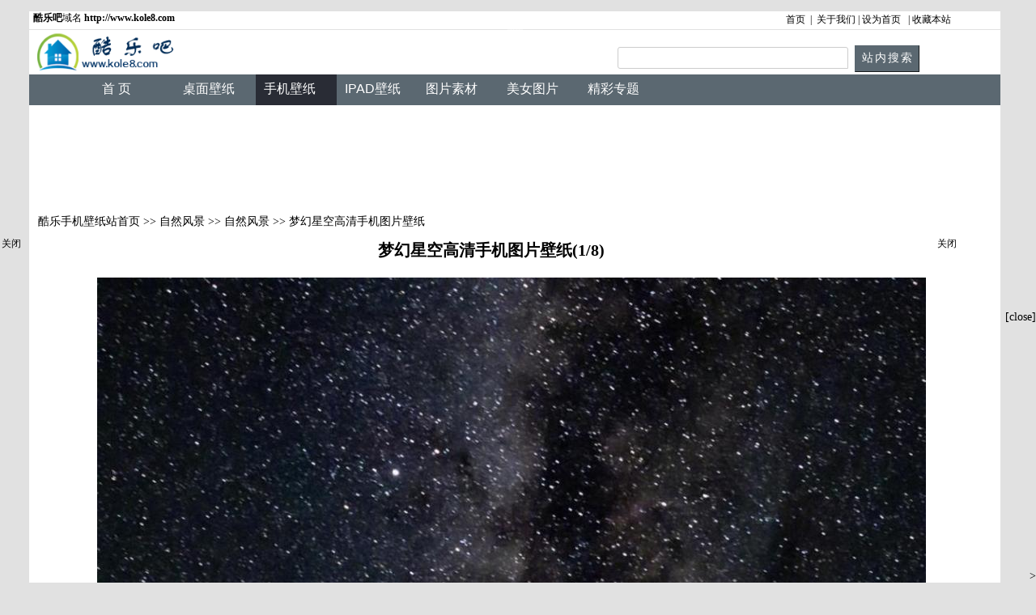

--- FILE ---
content_type: text/html
request_url: https://www.kole8.com/html/hv20233/110593.html
body_size: 24096
content:

 <!DOCTYPE html>
 <html lang="zh">
 <head>
 <meta http-equiv="Content-Type" content="text/html; charset=UTF-8" >
    <title>梦幻星空高清手机图片壁纸(1/8)</title>
    <meta name="keywords" content="梦幻星空高清手机图片壁纸,自然风景,自然风景,手机壁纸，手机桌面">
    <meta name="description" content="自然风景,自然风景,梦幻星空高清手机图片壁纸,手机图片,免费手机图片下载" >
  <meta name="author" content="kole8.com" >
  <meta name="robots" content="all" >
  <link rel="canonical" href="/html/hv20233/110593.html" >
 <script   src="/js/img_common.js"></script>	
 <script src="/js/uaredirect.js"  ></script><script >uaredirect("https://m.kole8.com/h/html/hv20233/110593.html");</script> 
  <link href="/handset_desktop/CSS/handest_desktop_view_10_31.css" rel="stylesheet" type="text/css" >
    </head>
    <body >
  <div class="index_div_css" >
  <ul>
        <li class="li01">
          <strong>酷乐吧</strong>域名 <a href='/' target='_blank'><strong>http://www.kole8.com</strong></a>
        </li>
  	  <li class="li02"><a href='/' >首页</a> 	  &nbsp;| &nbsp;<a href='/about_us/about_us.html'>关于我们</a>&nbsp;|&nbsp;<a style='' onClick="this.style.behavior='url(#default#homepage)';this.setHomePage('https://www.kole8.com/');return(false);" href='#'>设为首页</a>	&nbsp; |&nbsp;<a onClick="javascript:window.external.AddFavorite('https://www.kole8.com', '酷乐吧图片壁纸站')" href="#" target='_self'>收藏本站</a>
  	  </li>
  </ul>
  </div>
  <div class="index_div_css01-1">
  </div>
  <div class="index_div_css02_new" >
    <ul class="ul02-1_new">
   <li> 
       <img src='/images/logo.png'   height="50"  alt="">
   </li> 
    </ul>
    <ul class="ul02-2_new">
   <li class="search_new"> 
  	<form action="/search.asp" target="_blank"  method="get">
  	<input name="q" type="text" id="q"  class="searchInput" size="30" >&nbsp;&nbsp;<input type="submit" value="站内搜索"    class="searchBtn"><input name=firstSearch type=hidden id="firstSearch" value="1">
  	</form>
   </li> 
    </ul>
  </div>
  <!--导航栏目-->
  <div class="index_div_css03">
   <ul class="ul03-1">
      <li class="li03-1-1"></li>
  	<li class="li03-1-3"><a href="/"  style="color:#FFFFFF">首 页</a> </li>
  	<li class="li03-1-3"><a href="/desktop/" style="color:#FFFFFF">桌面壁纸</a></li>
  	<li class="li03-1-2">手机壁纸</li>
  	<li class="li03-1-3"><a href="/desktop_html/big/17/big_class_info_17.html" style="color:#FFFFFF">IPAD壁纸</a></li>
  	<li class="li03-1-3"><a href="/picture_material/" style="color:#FFFFFF">图片素材</a></li>
  	<li class="li03-1-3"><a href="/beauty.html" style="color:#FFFFFF">美女图片</a></li>
  	<li class="li03-1-3"><a href="/zhuanti/" style="color:#FFFFFF">精彩专题</a></li>
   </ul>
  </div>
  	<!--广告  star-->
  <div class="class_div_css08-1">
   <ul class="ul09-1">
      <li class="li09-1-4">
  <SPAN id=ad_07>07 信息载入中...</SPAN>
  	</li>
  </ul></div>
  	<!--广告  end-->
  <!--桌面导航  UP-->
  <div class="class_div_css08">
  <ul class="ul08-1">
     <li class="li08-1-1">
  	&nbsp;<a href="/handset_desktop/"> 酷乐手机壁纸站首页</a> &gt;&gt; <a href="/handset_desktop_html/big_small_info/17/big_class_info_17.html">自然风景</a> &gt;&gt; <a href="/handset_desktop_html/big_small_info/17/small_class_info_37.html">自然风景</a> &gt;&gt; <a href="/htmlmix/h2023/3/4111.html">梦幻星空高清手机图片壁纸</a>
  	</li>
   </ul>
  </div>
  <!--桌面导航  END-->
  <div class="class_div_css09">
   <ul class="ul09-4-0">
      <li class="li09-4-0-1">
  <h1  class="li09-4-0-1">梦幻星空高清手机图片壁纸(1/8)</h1>
  	</li>
  </ul>
  <ul  class="ul09-5">
  	<li class="li09-5-1">
<a href="/html/hv20233/110594.html"  title="梦幻星空高清手机图片壁纸">
<img src="https://desktop.kole8.com/handset_desktop/desk_file-11/17/37/2023/3/2023321107342.jpg"  style="border: 0;"   alt='梦幻星空高清手机图片壁纸(1/8)' title='梦幻星空高清手机图片壁纸(1/8)' >
</a>
  	</li>
  	<li class="li09-5-5">
 <br>梦幻星空高清手机图片壁纸<br>
  	</li>
  		<li class="li09-n-4-8">
  	<!-- Baidu Button BEGIN -->
 <script   src="/js/share_button.js"></script>
  	           <!-- Baidu Button END -->
  	   </li>
  	<li class="li09-5-3">
  <b><a href="/html/hv20233/110592.html"><img src="/images/pre.jpg" width="19" height="25"     style="vertical-align: middle;border: 0;" alt="上一张">  上一张</a></b>
  &nbsp;&nbsp;&nbsp;&nbsp;<img src="/images/down.jpg" width="25" height="25"   alt="" style="vertical-align: middle;border: 0;" ><b><a href="vh110593.html"  target="_blank" class="STYLE8"><span class="STYLE13">查看原图</span></a></b>&nbsp;&nbsp;&nbsp;&nbsp;
 &nbsp;&nbsp;&nbsp;&nbsp;
    <a href="/html/hv20233/110594.html"><b>下一张</b> <img src="/images/next.jpg" width="19" height="25"  alt ="下一张" style="vertical-align: middle;border: 0;"  ></a>  
  	</li>
  	</ul>
  <ul  class="ul09-n-5">
      <li class="li09-n-4-0">
  <a href="/html/hv20233/110592.html"><img src="https://desktop.kole8.com/handset_desktop/desk_file-11/4/34/2023/3/20233211052431_small.jpg" width="120" height="160" style="border: 0;" alt="美腿小姐姐气质迷人青春少女手机壁纸"></a><br>
  <a href="/html/hv20233/110592.html" title="美腿小姐姐气质迷人青春少女手机壁纸"><strong>上一组图片</strong></a>
  	</li>
  	<li class="li09-n-4-7">
  	</li>
      <li class="li09-n-4-1">
  <a href="/html/hv20233/110592.html" title="美腿小姐姐气质迷人青春少女手机壁纸"><img src="https://desktop.kole8.com/handset_desktop/desk_file-11/4/34/2023/3/20233211052431_small.jpg" width="100" height="130" style="border: 0;" alt="美腿小姐姐气质迷人青春少女手机壁纸"></a><br>
  <a href="/html/hv20233/110592.html" title="美腿小姐姐气质迷人青春少女手机壁纸"><b>(30/30)</b></a>
  	</li>
     <li class="li09-n-4-red">
     <img src="https://desktop.kole8.com/handset_desktop/desk_file-11/17/37/2023/3/2023321107342_small.jpg"   width="100" height="130"  style="color: #FF0000;border: 2px;"   alt="美腿小姐姐气质迷人青春少女手机壁纸-0001"><br>
   <b>(1/8)</b> 
  	</li>
  	<li class="li09-n-4-1">
  <a href="/html/hv20233/110594.html" title="梦幻星空高清手机图片壁纸"><img src="https://desktop.kole8.com/handset_desktop/desk_file-11/17/37/2023/3/2023321107343_small.jpg"   width="100" height="130" style="border: 0;" alt="梦幻星空高清手机图片壁纸"></a><br>
  <a  href="/html/hv20233/110594.html" title="梦幻星空高清手机图片壁纸"><b>(2/8)</b></a>
  	</li>
  	<li class="li09-n-4-7">
  <a href=/html/hv20233/110594.html><img src="/desktop/images/next.jpg" alt="下一个图片" title="下一个图片" style="vertical-align: middle;border: 0;"></a>
  	</li>
  	<li class="li09-n-4-1">
  <a href="/html/hv20233/110601.html"  title="欧美性感美女诱惑写真手机壁纸图片"><img src="https://desktop.kole8.com/handset_desktop/desk_file-11/4/34/2023/3/2023321108232_small.jpg"  width="120" height="160" style="border: 0;" alt="欧美性感美女诱惑写真手机壁纸图片" ></a><br>
  <a href="/html/hv20233/110601.html" title="欧美性感美女诱惑写真手机壁纸图片"><strong>下一组图片</strong></a>
  	</li>
  </ul>
  <ul  class="ul09-15">
  	<li class="li09-5-2">
  	</li>
  	<li class="li09-5-2">
  	</li>
  <!--广告-->
   <li class="li09-1-4">
  <SPAN id=ad_09>09 信息载入中...</SPAN>
  	</li>
  	</ul>
  </div>
  <div class="class_div_css091">
  <ul  class="ul07-11">
      <li class="li07-11-2-2">
 <img src="/desktop/images/dote.gif" style="vertical-align: middle;border: 0;" height="30" alt="">   相关壁纸推荐 
  	</li>
  	</ul>
  	<ul>
    <li class="li-index-handset_big">
  <a href="/handset_desktop_html/20135/view_desktop_59926.html" target="_blank" title="风景风光桌面壁纸"><img src="https://desktop.kole8.com/handset_desktop/desk_file-11/17/37/2013/5/201351714081519_small.jpg"  style="width: 95%;border: 0;"  alt='风景风光桌面壁纸'></a><br><a href="/handset_desktop_html/20135/view_desktop_59926.html" target="_blank" title="风景风光桌面壁纸" >风景风光桌面壁纸</a>
     </li>
    <li class="li-index-handset_big">
  <a href="/html/hv20201/104573.html" target="_blank" title="湖泊唯美自然风景图片"><img src="https://desktop.kole8.com/handset_desktop/desk_file-11/17/37/2020/1/202011716265012_small.jpg"  style="width: 95%;border: 0;"  alt='湖泊唯美自然风景图片'></a><br><a href="/html/hv20201/104573.html" target="_blank" title="湖泊唯美自然风景图片" >湖泊唯美自然风景图片</a>
     </li>
    <li class="li-index-handset_big">
  <a href="/handset_desktop_html/201412/view_desktop_76964.html" target="_blank" title="自然风景高清安卓手机壁纸图片(4)"><img src="https://desktop.kole8.com/handset_desktop/desk_file-11/17/37/2014/12/2014121211275735_small.jpg"  style="width: 95%;border: 0;"  alt='自然风景高清安卓手机壁纸图片(4)'></a><br><a href="/handset_desktop_html/201412/view_desktop_76964.html" target="_blank" title="自然风景高清安卓手机壁纸图片(4)" >自然风景高清安卓手机壁纸图片(4)</a>
     </li>
    <li class="li-index-handset_big">
  <a href="/handset_desktop_html/201211/view_desktop_50518.html" target="_blank" title="清新自然风景手机壁纸"><img src="https://desktop.kole8.com/handset_desktop/desk_file-11/17/37/2012/11/20121123914283.jpg"  style="width: 95%;border: 0;"  alt='清新自然风景手机壁纸'></a><br><a href="/handset_desktop_html/201211/view_desktop_50518.html" target="_blank" title="清新自然风景手机壁纸" >清新自然风景手机壁纸</a>
     </li>
    <li class="li-index-handset_big">
  <a href="/handset_desktop_html/201201/view_desktop_28576.html" target="_blank" title="唯美世界风光待机图"><img src="https://desktop.kole8.com/handset_desktop/desk_file-11/17/37/2012/1/20121171120359.jpg"  style="width: 95%;border: 0;"  alt='唯美世界风光待机图'></a><br><a href="/handset_desktop_html/201201/view_desktop_28576.html" target="_blank" title="唯美世界风光待机图" >唯美世界风光待机图</a>
     </li>
    <li class="li-index-handset_big">
  <a href="/html/hv202010/105821.html" target="_blank" title="北京紫禁城故宫唯美风景摄影图片"><img src="https://desktop.kole8.com/handset_desktop/desk_file-11/17/37/2020/10/202010291007119_small.jpg"  style="width: 95%;border: 0;"  alt='北京紫禁城故宫唯美风景摄影图片'></a><br><a href="/html/hv202010/105821.html" target="_blank" title="北京紫禁城故宫唯美风景摄影图片" >北京紫禁城故宫唯美风景摄影图片</a>
     </li>
    <li class="li-index-handset_big">
  <a href="/handset_desktop_html/20125/view_desktop_37954.html" target="_blank" title="飞瀑流水风景手机图片壁纸第一辑"><img src="https://desktop.kole8.com/handset_desktop/desk_file-11/17/37/2012/5/201253010381835.jpg"  style="width: 95%;border: 0;"  alt='飞瀑流水风景手机图片壁纸第一辑'></a><br><a href="/handset_desktop_html/20125/view_desktop_37954.html" target="_blank" title="飞瀑流水风景手机图片壁纸第一辑" >飞瀑流水风景手机图片壁纸第一辑</a>
     </li>
    <li class="li-index-handset_big">
  <a href="/html/hv20224/108830.html" target="_blank" title="深秋森林秀美自然风景图片手机壁纸"><img src="https://desktop.kole8.com/handset_desktop/desk_file-11/17/37/2022/4/202241214210915_small.jpg"  style="width: 95%;border: 0;"  alt='深秋森林秀美自然风景图片手机壁纸'></a><br><a href="/html/hv20224/108830.html" target="_blank" title="深秋森林秀美自然风景图片手机壁纸" >深秋森林秀美自然风景图片手机壁纸</a>
     </li>
    <li class="li-index-handset_big">
  <a href="/html/hv20174/95522.html" target="_blank" title="秋天落叶唯美自然风景手机壁纸图片"><img src="https://desktop.kole8.com/handset_desktop/desk_file-11/17/37/2017/4/201741514360227_small.jpg"  style="width: 95%;border: 0;"  alt='秋天落叶唯美自然风景手机壁纸图片'></a><br><a href="/html/hv20174/95522.html" target="_blank" title="秋天落叶唯美自然风景手机壁纸图片" >秋天落叶唯美自然风景手机壁纸图片</a>
     </li>
    <li class="li-index-handset_big">
  <a href="/handset_desktop_html/201201/view_desktop_13454.html" target="_blank" title="美丽风景系列手机图片壁纸"><img src="https://desktop.kole8.com/handset_desktop/desk_file-11/17/37/2011/2/201122516124911.jpg"  style="width: 95%;border: 0;"  alt='美丽风景系列手机图片壁纸'></a><br><a href="/handset_desktop_html/201201/view_desktop_13454.html" target="_blank" title="美丽风景系列手机图片壁纸" >美丽风景系列手机图片壁纸</a>
     </li>
    <li class="li-index-handset_big">
  <a href="/handset_desktop_html/201312/view_desktop_67107.html" target="_blank" title="高清自然风景手机图片壁纸(3)"><img src="https://desktop.kole8.com/handset_desktop/desk_file-11/17/37/2013/12/201312910020116_small.jpg"  style="width: 95%;border: 0;"  alt='高清自然风景手机图片壁纸(3)'></a><br><a href="/handset_desktop_html/201312/view_desktop_67107.html" target="_blank" title="高清自然风景手机图片壁纸(3)" >高清自然风景手机图片壁纸(3)</a>
     </li>
    <li class="li-index-handset_big">
  <a href="/handset_desktop_html/201201/view_desktop_16877.html" target="_blank" title="漂亮风景手机壁纸图片下载"><img src="https://desktop.kole8.com/handset_desktop/desk_file-11/17/37/2011/7/20117622555933.jpg"  style="width: 95%;border: 0;"  alt='漂亮风景手机壁纸图片下载'></a><br><a href="/handset_desktop_html/201201/view_desktop_16877.html" target="_blank" title="漂亮风景手机壁纸图片下载" >漂亮风景手机壁纸图片下载</a>
     </li>
  	</ul>
  </div>
  <div class="class_div_css091">
  <ul  class="ul07-11">
      <li class="li07-11-2-2">
 <img src="/desktop/images/dote.gif" style="vertical-align: middle;border: 0;" alt="" height="30">   最新壁纸推荐 
  	</li>
  	</ul>
  	<ul>
    <li class="li-index-handset_big">
  <a href="/handset_desktop_html/20151/view_desktop_78415.html" target="_blank" title="篠田麻里子-AKB48美女写真图片壁纸(1)"><img src="https://desktop.kole8.com/handset_desktop/desk_file-11/4/42/2015/1/201511921362241_small.jpg"  style="width: 95%;border: 0;"  alt='篠田麻里子-AKB48美女写真图片壁纸(1)'></a><br><a href="/handset_desktop_html/20151/view_desktop_78415.html" target="_blank" title="篠田麻里子-AKB48美女写真图片壁纸(1)" >篠田麻里子-AKB48美女写真图片壁纸(1)</a>
     </li>
    <li class="li-index-handset_big">
  <a href="/html/hv201811/101187.html" target="_blank" title="伊藤由美(伊藤ゆみ)-日本美女性感写真图集手机壁纸"><img src="https://desktop.kole8.com/handset_desktop/desk_file-11/4/33/2018/11/20181199100317_small.jpg"  style="width: 95%;border: 0;"  alt='伊藤由美(伊藤ゆみ)-日本美女性感写真图集手机壁纸'></a><br><a href="/html/hv201811/101187.html" target="_blank" title="伊藤由美(伊藤ゆみ)-日本美女性感写真图集手机壁纸" >伊藤由美(伊藤ゆみ)-日本美女性感写真图集手机壁纸</a>
     </li>
    <li class="li-index-handset_big">
  <a href="/handset_desktop_html/201511/view_desktop_84999.html" target="_blank" title="城市风光手机壁纸图片"><img src="https://desktop.kole8.com/handset_desktop/desk_file-11/17/37/2015/11/2015111616103132_small.jpg"  style="width: 95%;border: 0;"  alt='城市风光手机壁纸图片'></a><br><a href="/handset_desktop_html/201511/view_desktop_84999.html" target="_blank" title="城市风光手机壁纸图片" >城市风光手机壁纸图片</a>
     </li>
    <li class="li-index-handset_big">
  <a href="/handset_desktop_html/201212/view_desktop_51475.html" target="_blank" title="大眼睛小清新美女蕾丝裙唯美手机壁纸"><img src="https://desktop.kole8.com/handset_desktop/desk_file-11/4/34/2012/12/201212913382829_small.jpg"  style="width: 95%;border: 0;"  alt='大眼睛小清新美女蕾丝裙唯美手机壁纸'></a><br><a href="/handset_desktop_html/201212/view_desktop_51475.html" target="_blank" title="大眼睛小清新美女蕾丝裙唯美手机壁纸" >大眼睛小清新美女蕾丝裙唯美手机壁纸</a>
     </li>
    <li class="li-index-handset_big">
  <a href="/handset_desktop_html/20154/view_desktop_81480.html" target="_blank" title="宝马BMW1-手机壁纸图片"><img src="https://desktop.kole8.com/handset_desktop/desk_file-11/28/53/2015/4/20154139412213_small.jpg"  style="width: 95%;border: 0;"  alt='宝马BMW1-手机壁纸图片'></a><br><a href="/handset_desktop_html/20154/view_desktop_81480.html" target="_blank" title="宝马BMW1-手机壁纸图片" >宝马BMW1-手机壁纸图片</a>
     </li>
    <li class="li-index-handset_big">
  <a href="/handset_desktop_html/20149/view_desktop_73831.html" target="_blank" title="美腿美女性感美女写真手机壁纸图片"><img src="https://desktop.kole8.com/handset_desktop/desk_file-11/4/34/2014/9/201491211472830_small.jpg"  style="width: 95%;border: 0;"  alt='美腿美女性感美女写真手机壁纸图片'></a><br><a href="/handset_desktop_html/20149/view_desktop_73831.html" target="_blank" title="美腿美女性感美女写真手机壁纸图片" >美腿美女性感美女写真手机壁纸图片</a>
     </li>
    <li class="li-index-handset_big">
  <a href="/html/hv20236/111185.html" target="_blank" title="性感诱人诱惑小美女迷人手机写真图片"><img src="https://desktop.kole8.com/handset_desktop/desk_file-11/4/34/2023/6/202362011002012_small.jpg"  style="width: 95%;border: 0;"  alt='性感诱人诱惑小美女迷人手机写真图片'></a><br><a href="/html/hv20236/111185.html" target="_blank" title="性感诱人诱惑小美女迷人手机写真图片" >性感诱人诱惑小美女迷人手机写真图片</a>
     </li>
    <li class="li-index-handset_big">
  <a href="/html/hv20168/91172.html" target="_blank" title="唯美自然风景手机壁纸"><img src="https://desktop.kole8.com/handset_desktop/desk_file-11/17/37/2016/8/201682614025012_small.jpg"  style="width: 95%;border: 0;"  alt='唯美自然风景手机壁纸'></a><br><a href="/html/hv20168/91172.html" target="_blank" title="唯美自然风景手机壁纸" >唯美自然风景手机壁纸</a>
     </li>
  	</ul>
    <ul class="ul02-2">
  	<li>
  <script src="/ad_js/ad_15.js"></script>
  	</li>
  	</ul>
  </div>
  <!--专题图片推荐 UP-->
  <div class="zhuanti_class_div_css10">
  <ul  class="zhuanti_ul10-1">
  <li class="zhuanti_li10-1-1-1">
  <img src="/desktop/images/dote.gif"  style="vertical-align: middle;border: 0;" height="35" alt=""> 专题图片推荐
  </li>
  </ul>
  <ul  class="zhuanti_ul10-1">
  <li class="zhuanti_4">
  <a href="/zhuanti/html/20253/view_zhuanti_635.html" target="_blank"><img src="https://file.kole8.com/zhuanti/file_upload/20253/w_634cd_index.jpg" alt="内地美女前凸后翘性感火辣身材魅力迷人写真图片专题"  style="width: 95%;border: 0;" ></a><br><a href="zhuanti_url" target="_blank" title="<内地美女前凸后翘性感火辣身材魅力迷人写真图片专题">内地美女前凸后翘性感火辣身材魅力迷人写真图片专题</a>
   </li>
  <li class="zhuanti_4">
  <a href="/zhuanti/html/20202/view_zhuanti_283.html" target="_blank"><img src="https://file.kole8.com/zhuanti/file_upload/20202/w_219bp_index.jpg" alt="韩国美女主播天使面容妖娆火辣性感身材写真图片专题"  style="width: 95%;border: 0;" ></a><br><a href="zhuanti_url" target="_blank" title="<韩国美女主播天使面容妖娆火辣性感身材写真图片专题">韩国美女主播天使面容妖娆火辣性感身材写真图片专题</a>
   </li>
  <li class="zhuanti_4">
  <a href="/zhuanti/html/20211/view_zhuanti_359.html" target="_blank"><img src="https://file.kole8.com/zhuanti/file_upload/20211/w_j359bp_index.jpg" alt="韩国美女清纯性感并存写真图片专题"  style="width: 95%;border: 0;" ></a><br><a href="zhuanti_url" target="_blank" title="<韩国美女清纯性感并存写真图片专题">韩国美女清纯性感并存写真图片专题</a>
   </li>
  <li class="zhuanti_4">
  <a href="/zhuanti/html/20229/view_zhuanti_464.html" target="_blank"><img src="https://file.kole8.com/zhuanti/file_upload/20229/w_yy464_index.jpg" alt="美丽温婉外表清新亮丽美女诱人写真图片专题"  style="width: 95%;border: 0;" ></a><br><a href="zhuanti_url" target="_blank" title="<美丽温婉外表清新亮丽美女诱人写真图片专题">美丽温婉外表清新亮丽美女诱人写真图片专题</a>
   </li>
  <li class="zhuanti_4">
  <a href="/zhuanti/html/202211/view_zhuanti_482.html" target="_blank"><img src="https://file.kole8.com/zhuanti/file_upload/202211/w_482h_index.jpg" alt="身材苗条靓丽气质美女明星诱人写真图片专题"  style="width: 95%;border: 0;" ></a><br><a href="zhuanti_url" target="_blank" title="<身材苗条靓丽气质美女明星诱人写真图片专题">身材苗条靓丽气质美女明星诱人写真图片专题</a>
   </li>
  <li class="zhuanti_4">
  <a href="/zhuanti/html/20241/view_zhuanti_565.html" target="_blank"><img src="https://file.kole8.com/zhuanti/file_upload/20241/w_565d_index.jpg" alt="清新动人纯美气质内地女明星诱人写真图片专题"  style="width: 95%;border: 0;" ></a><br><a href="zhuanti_url" target="_blank" title="<清新动人纯美气质内地女明星诱人写真图片专题">清新动人纯美气质内地女明星诱人写真图片专题</a>
   </li>
  <li class="zhuanti_4">
  <a href="/zhuanti/html/20188/view_zhuanti_134.html" target="_blank"><img src="https://file.kole8.com/zhuanti/file_upload/20188/lvyou20188.jpg" alt="国内热门旅游目的地高清自然风景照片图片集锦"  style="width: 95%;border: 0;" ></a><br><a href="zhuanti_url" target="_blank" title="<国内热门旅游目的地高清自然风景照片图片集锦">国内热门旅游目的地高清自然风景照片图片集锦</a>
   </li>
  <li class="zhuanti_4">
  <a href="/zhuanti/html/201910/view_zhuanti_220.html" target="_blank"><img src="https://file.kole8.com/zhuanti/file_upload/201910/w_2019107up_index.jpg" alt="高清欧美美女诱惑写真图片专题"  style="width: 95%;border: 0;" ></a><br><a href="zhuanti_url" target="_blank" title="<高清欧美美女诱惑写真图片专题">高清欧美美女诱惑写真图片专题</a>
   </li>
   </ul>
  </div>
  <!--专题图片推荐 END-->
  <div class="index_div_css14">
      <ul class="ul14-1">
  	     <li class="li14-1-2">
  		 </li>
  	     <li class="li14-1-1">
  酷乐吧 版权所有      技术支持 <a href='/' target='_blank'>酷乐吧 </a> Copyright ◎2022 kole8.com All Rights Reserved 沪ICP备07011685号<br>本站所有图片搜索自互联网, 版权归原作者所有, 若不慎侵权请来信告知, 将即予以纠正。<br><script src="/js/tongji.js"></script>
                联系方式：联系信箱:<a href='mailto:tangbow@126.com '>tangbow@126.com</a> 
  		 </li>
  	</ul>
  </div>
   <SPAN class=spanclass id=span_ad_07>
 <script src="/ad_js/ad_desk_07.js"></script>
 </SPAN>
 <SCRIPT>ad_07.innerHTML=span_ad_07.innerHTML;span_ad_07.innerHTML="";</SCRIPT>
   <SPAN class=spanclass id=span_ad_09>
 <script  src="/ad_js/ad_desk_09.js"></script>
 </SPAN>
 <SCRIPT>ad_09.innerHTML=span_ad_09.innerHTML;span_ad_09.innerHTML="";</SCRIPT>
  <!--对联广告-->
 <script  src="/ad_js/ad_duilian.js"></script>
 <!--富媒体广告-->
 <script src="/ad_js/ad_m.js"></script>
  </body>
  </html>

--- FILE ---
content_type: text/css
request_url: https://www.kole8.com/handset_desktop/CSS/handest_desktop_view_10_31.css
body_size: 17732
content:
body {
	margin-left: 0px;
	margin-top: 0px;
	background-color: #E1E1E1;
	font-size: 14px;
	font-family: "΢���ź�";
}
A:link {
	COLOR: #000000; TEXT-DECORATION: none
}


A:hover {
	FILTER: Glow(Color=#ffffff, Strength=1); COLOR: #0099cc; TEXT-DECORATION: none
}
A.a:link {
	COLOR: #ffffff; TEXT-DECORATION: none
}


.text_red {color: #FF3300}
.text_blue {color: #0066CC}

ul, li { list-style:none; padding:0; }
li {
	float:left;
	margin-left:0px;
	margin-bottom:0px;
	border-top-width: 0px;
	border-right-width: 0px;
	border-bottom-width: 0px;
	border-left-width: 0px;
	margin:0 left;  
	list-style:none;
}
.index_div_css {
	background-color: #FFFFFF;
	width: 1200px;
	height: 22px;
	float: none;
    margin:0 auto; 
    padding:0px;
	margin-bottom:0px;
}

.li01 { width:930px; margin-left:5px;font-size: 12px;height: 20px;}
.li02 { height: 20px;
	width:230px;
	font-size: 12px;
	margin-top:2px;
}



.index_div_css01-1 {
	background-color: #FFFFFF;
	width: 1200px;
	height: 1px;
	float: none;
    margin:0 auto; 
    padding:0px;
	margin-top:0px;
	background:url(/images/line2.gif) center no-repeat;
	margin-bottom:0px;
}

.index_div_css02 {
	background-color: #FFFFFF;
	width: 970px;
	height: 70px;
	float: none;
    margin:0 auto; 
    padding:0px;
	margin-top:0px;

}

.ul02-1 { width:190px; height:65px; float:left; margin:0px; padding:0px;margin-top:2px;
}

.ul02-2 { width:700px; 
display:table;
    min-height:0 px; 
	height:auto;
	background-color: #FFFFFF;
float:left; text-align:center; margin:0px; padding:0px; vertical-align:middle;margin-top:5px;
}

.ul02-3 { width:70px; height:65px;float:left; text-align:center; margin:0px; padding:0px; vertical-align:middle;margin-top:5px;}
.li02-3-1 { width:69px; height: 21px;}
.li02-3-2 { width:69px;  height: 21px;}
.li02-3-3 { width:69px;  height: 21px;}


.index_div_css03 {
	background-color: #FFFFFF;
	width: 1200px;
	height: 45px;
	float: none;
    margin:0 auto; 
    padding:0px;
	margin-top:0px;
}
.ul03-1 { width:1200px; height:38px; float:left; margin:0px; padding:0px; background:url(/images/title01.jpg);margin-top:0px;}
.li03-1-1 { width:80px; height: 38px;background:url(/images/title01.jpg) center no-repeat;}
.li03-1-2 { width:90px; height: 38px;line-height:36px;background:url(/images/title02.jpg) ;font-size: 16px;color: #FFFFFF;	text-decoration: none;PADDING-LEFT: 10px;}
.li03-1-3 { width:90px; height: 38px;line-height:36px;background:url(/images/title01.jpg) ;font-family:"Microsoft Yahei",arial,"Simsun";font-size:16px;color: #FFFFFF;	text-decoration: none;PADDING-LEFT: 10px;}

.li03-1-3:hover{background:url(/images/title02.jpg) ;}


.index_div_css04 {
	background-color: #FFFFFF;
	width: 970px;
	height: 55px;
	float: none;
    margin:0 auto; 
    padding:0px;
	margin-top:0px;
}
.ul04-1 { width:965px;height: 55px; float:left; margin:0px; padding:0px;}
.li04-1-1 { width:965px; height: 20px;margin-left:5px;margin-top:2px;background-color: #FFFFFF;}
.li04-1-2 { width:100px; height: 30px;line-height:30px;margin-left:5px;margin-top:2px;background-color: #FFFFFF;}
.li04-1-3 { width:605px; height: 30px;line-height:30px;margin-left:5px;margin-top:2px;background-color: #FFFFFF;}

.index_div_css05 {
	background-color: #FFFFFF;
	width: 448px;
	height: 240px;
	float:left; 
    margin:0 auto; 
    padding:0px;
	margin-top:0px;
}
.ul05-1 { width:448px;height: 240px; float:left; margin:0px; padding:0px;}
.li05-1-1 { width:448px;height: 240px;line-height:240px; float:left; margin:0px; padding:0px;}

.index_div_css05-5 {
	background-color: #FFFFFF;
	width: 970px;
	height: 240px;
	float:none; 
    margin:0 auto; 
    padding:0px;
	margin-top:0px;
}
.index_div_css06 {
	background-color: #FFFFFF;
	width: 500px;
	height: 240px;
	float:left; 
    margin:0 auto; 
    padding:0px;
	margin-top:0px; 

}
.ul06-1 { width:500px;height:25px; line-height:25px; float:left; margin:0px; padding:0px;}
.li06-1-1 { width:500px;height:25px;line-height:25px; float:left; margin:0px; padding:0px;font-size: 14px;	color: #FF3300;	font-weight: bold;	margin-left:5px;text-align:left;}
.ul06-2 { width:500px;height:215px; line-height:215px; float:left; margin:0px; padding:0px;}
.li06-2-1 { width:125px;height:80px;line-height:80px; float:left; margin:0px; padding:0px;text-align:center;}
.li06-2-2 { width:125px;height:25px;line-height:25px; float:left; margin:0px; padding:0px;text-align:center;}

.index_div_css06{
	background-color: #FFFFFF;
	width: 970px;
	height: 90px;
	float:none; 
    margin:0 auto; 
    padding:0px;
	margin-top:0px;
	text-align:center;
}

.index_div_css14 {/*** ��Ȩ***/
	background-color: #FFFFFF;
	width: 1200px;
	height: 80px;
	float:none; 
    margin:0 auto; 
    padding:0px;
	margin-top:0px;
}
.ul14-1 { width:100%;  float:left; margin:0px; padding:0px;background-color: #FFFFFF;}
.li14-1-1 { width:98%;height:80px;line-height:20px;float:left; margin:0px; padding:0px;margin-left:3px;text-align:center;background-color: #FFFFFF;}
.li14-1-2 { width:98%;height:1px;line-height:20px;float:left; margin:0px; padding:0px;margin-left:3px;text-align:center;background:url(/images/line2.gif) }
.li14-1-2-1 { width:98%;height:20px;line-height:20px;float:left; margin:0px; padding:0px;margin-left:3px;text-align:center;}
.class_div_css08-1 {/*** ���浼��***/
	background-color: #FFFFFF;
	width: 1200px;
	height: 70px;
	float:none; 
    margin:0 auto; 
    padding:0px;
	margin-top:0px;
}

.class_div_css08 {/*** ���浼��***/
	background-color: #FFFFFF;
	width: 1200px;
	height: 30px;
	float:none; 
    margin:0 auto; 
    padding:0px;
	margin-top:0px;
}
.ul08-1 { width:100%;  float:left; margin:0px; padding:0px;background-color: #FFFFFF;}
.li08-1-1 { width:98%;height:30px;line-height:30px;float:left; margin:0px; padding:0px;margin-left:3px;background-color: #FFFFFF;}


.class_div_css09 {/*** ��������***/
	background-color: #FFFFFF;

width: 1200px;
    display:table;
    min-height:800px; 
	height:auto;
    float:none; 
    margin:0 auto; 
    padding:0px;
	margin-top:0px;
}
.ul09-1 { width:100%;  float:left; margin:0px; padding:0px;background-color: #FFFFFF;}
.li09-1-1 { width:98%;height:25px;line-height:25px;float:left; margin:0px; padding:0px;margin-left:3px;background:url(/desktop/images/back.jpg) }

.li09-1-4 { width:1200px;min-height:5px;float:left; margin:0px; padding:0px;margin-left:3px;text-align:center; }

.ul09-2 { width:266px;min-height:300px;  float:left; margin:0px; padding:0px;background-color: #FFFFFF;}
.li09-2-1 { width:260px;height:25px;line-height:25px;float:left; margin:0px; padding:0px;background:url(/desktop/images/back1.jpg);border:1px solid #C0CFE8;}
.li09-2-2 { width:260px;height:255px;line-height:255px;float:left; margin:0px; padding:0px;border:1px solid #C0CFE8;text-align:center;}

.ul09-3 { width:260px;min-height:300px;  float:left; margin:0px; padding:0px;border:1px solid #C0CFE8;background-color: #FFFFFF;}
.li09-3-1 { width:260px;height:25px;line-height:25px;float:left; margin:0px; padding:0px;background-color: #FFFFFF;background:url(/desktop/images/back1.jpg);}
.li09-3-2 { width:125px;height:190px;float:left; margin:0px; padding:0px;margin-left:3px;text-align:center; margin-top:5px;}
.li09-3-3 { width:125px;height:25px;float:left; margin:0px; padding:0px;margin-left:3px;text-align:center;}

.ul09-4 { width:650px;min-height:140px;float:left; margin:0px; padding:0px;border:1px solid #C0CFE8;text-align:center;margin-top:5px;margin-left:155px;}


.li09-4-1 { width:125px;height:95px;float:left; margin:0px; padding:0px;margin-left:3px;text-align:center; margin-top:5px;margin-left:5px;}
.li09-4-2 { width:125px;height:140px;float:left; margin:0px; padding:0px;margin-left:3px;text-align:center; margin-top:5px;margin-left:5px;color: #FF3300;}
.li09-4-3 { width:125px;height:95px;float:left; margin:0px; padding:0px;text-align:center; margin-top:5px;margin-left:20px;}

.ul09-4-0 { width:98%;min-height:49px;float:left; margin:0px; padding:0px;}
.li09-4-0-1 { width:98%;height:40px;line-height:40px;float:left; margin:0px; padding:0px;margin-left:3px;text-align:center;font-size: 20px;}


.ul09-5 { width:100%; min-height:500px; float:left; margin:0px; padding:0px;background-color: #FFFFFF; margin-top:5px;}
.li09-5-1 { width:98%;float:left; margin:0px; padding:0px;margin-left:8px;text-align:center;}

.li09-5-1 img{max-width:99%;_width:expression(this.width > 1150 ? "1150px" : this.width);} 
.li09-5-5 { width:95%;float:left; margin:0px; padding:0px;text-align:left;font-size: 14px;margin-left:30px; margin-right:30px; }
.li09-5-2 { width:700px;height:5px;line-height:25px;float:left; margin:0px; padding:0px;margin-left:3px;text-align:center;}
.li09-5-3 { width:98%;height:40px;line-height:40px;float:left; margin:0px; padding:0px;margin-left:3px;text-align:center;}
.li09-5-4 { width:960px;height:25px;line-height:25px;float:left; margin:0px; padding:0px;margin-left:300px;text-align:center;}


.class_div_css10 {
	background-color: #FFFFFF;
	width: 704px;
    min-height:945px; 
    float:left; 
    margin:0 auto; 
    padding:0px;
	margin-top:0px;
}
.class_div_css11 {
	background-color: #FFFFFF;
	width: 266px;
    min-height:945px; 
    float:left; 
    margin:0 auto; 
    padding:0px;
	margin-top:0px;
}

.ul11-1 { width:266px;min-height:300px;  float:left; margin:0px; padding:0px;background-color: #FFFFFF;}
.li11-1-1 { width:260px;height:25px;line-height:25px;float:left; margin:0px; padding:0px;background:url(/desktop/images/back1.jpg);border:1px solid #C0CFE8;}




.ul09-n { width:960px;min-height:25px;float:left; margin:0px; padding:0px;}
.li09-n-1 { width:960px;min-height:35px;line-height:35px;float:left; margin:0px; padding:0px;margin-left:3px;text-align:center;font-size: 14px;font-family: "΢���ź�";}
.li09-n-3 { width:960px;min-height:20px; line-height:25px;float:left; margin:0px; padding:0px;margin-left:3px;text-align:left;font-size: 14px;}
.li09-n-2 { width:960px;min-height:200px; line-height:25px;float:left; margin:0px; padding:0px;margin-left:3px;text-align:left;font-size: 14px;}

.ul09-n-1 { width:960px; min-height:500px; float:left; margin:0px; padding:0px;background-color: #FFFFFF; margin-top:5px;margin-left:10px;}
.li09-n-1-1 { width:950px; min-height:30px;float:left; margin:0px; padding:0px;margin-left:4px;text-align:left;font-size: 14px; line-height:25px;}

.ul09-n-4 { width:950px;min-height:110px;float:left; margin:0px; padding:0px;border:1px solid #C0CFE8;text-align:center;margin-top:5px;margin-left:10px;}
.li09-n-4-0 { width:110px;height:190px;float:left; margin:0px; padding:0px;text-align:center; margin-top:5px;margin-left:40px;}
.li09-n-4-1 { width:130px;height:190px;float:left; margin:0px; padding:0px;text-align:center; margin-top:5px;margin-left:8px;}
.li09-n-4-2 { width:130px;height:190px;float:left; margin:0px; padding:0px;text-align:center; margin-top:5px;margin-left:8px;color: #FF3300;}
.li09-n-4-red { width:130px;height:160px;float:left; margin:0px; padding:0px;text-align:center; margin-top:5px;margin-left:8px;border:1px solid #FF3300;color: #FF3300;}
.li09-n-4-3 { width:130px;height:190px;float:left; margin:0px; padding:0px;text-align:center; margin-top:5px;margin-left:8px;}
.li09-n-4-4 { width:130px;height:190px;float:left; margin:0px; padding:0px;margin-left:3px;text-align:center; margin-top:8px;}
.li09-n-4-5 { width:130px;height:25px;float:left; margin:0px; padding:0px;margin-left:3px;text-align:center;}
.li09-n-4-7 { width:50px;height:140px;line-height:140px;float:left; margin:0px; padding:0px;text-align:center; margin-top:20px;margin-left:5px;}

.ul09-n-5 { width:850px;min-height:120px;float:left; margin:0px; padding:0px;border:1px solid #C0CFE8;text-align:center;margin-top:5px;margin-left:180px;} 
.li09-n-4-6{ width:900px;height:29px;line-height:29px;float:left; margin:0px; padding:0px;margin-left:3px;text-align:center;}

.li09-n-4-8 { width:750px;height:25px;line-height:20px;float:left;text-align:center; margin:0px; padding:0px;background-color: #FFFFFF;margin-left:200px;	font-size: 14px;}

.ul07-11 { width:100%;height:30px; line-height:30px; float:left; margin:0px; margin-top:3px}

.li07-11-1 { width:42px;height:27px;line-height:27px; float:left; margin:0px; padding:0px;font-size: 14px;	}
.li07-11-2 { width:170px;height:27px;line-height:27px; float:left; margin:0px; padding:0px;font-size: 14px;	margin-left:10px;font-weight: bold;}
.li07-11-2-1 { width:170px;height:35px;line-height:35px; float:left; margin:0px; padding:0px;font-size: 18px;	margin-left:10px;}

.li07-11-2-2 { width:950px;height:35px;line-height:35px; float:left; margin:0px; padding:0px;font-size: 18px;	margin-left:10px;}
.li07-11-3 { width:700px;height:27px;line-height:27px; float:left; margin:0px; padding:0px;margin-left:10px;text-align:left;}
.li07-11-4 { width:60px;height:27px;line-height:27px; float:left; margin:0px; padding:0px;margin-left:10px;text-align:right;}
.ul09-15 { width:960px; min-height:30px; float:left; margin:0px; padding:0px;background-color: #FFFFFF; margin-top:5px;}
.li-index-handset { width:145px;height:195px;line-height:20px;float:left; margin:0px; padding:0px;text-align:center;margin-left:12px;margin-top:8px;border:1px solid #cccccc; padding-top:5px;}
.li-index-handset_big { width:285px;height:460px;line-height:20px;float:left; margin:0px; padding:0px;text-align:center;margin-left:10px;margin-top:10px;border:1px solid #cccccc; padding-top:5px;}
.li-index-handset_big img{width: 95%;height: 90%;} 
.class_div_css091 {/*** ��������***/
	background-color: #FFFFFF;
		display:table;

	width: 1200px;
    min-height:360px; 
    float:none; 
    margin:0 auto; 
    padding:0px;
	margin-top:0px;
}


.class_div_css_tc {/*** ��������***/
	background-color: #FFFFFF;
		display:table;

	width: 210px;
    height:180px; 
    float:none; 
    margin:0 auto; 
    padding:0px;
	margin-top:0px;
	z-index:99999;
}

.li-tc-1 { width:190px;height:30px;line-height:30px; float:left; margin:0px; padding:0px;font-size: 14px;margin-top:5px;margin-left:10px;}
.li-tc-2 { width:130px;height:120px;line-height:120px; float:left; margin:0px; padding:0px;font-size: 14px;margin-top:5px;margin-left:30px;}



.searchInput{  color:#333;
    line-height:normal;
    font-family:"Microsoft YaHei",Tahoma,Verdana,SimSun;
    font-style:normal;
    font-variant:normal;
    font-size-adjust:none;
    font-stretch:normal;
    font-weight:normal;
    margin-top:0px;
    margin-bottom:0px;
    margin-left:0px;
    padding-top:4px;
    padding-right:0px;
    padding-bottom:4px;
    padding-left:4px;
    font-size:15px;
    outline-width:medium;
    outline-style:none;
    outline-color:invert;
    border-top-left-radius:3px;
    border-top-right-radius:3px;
    border-bottom-left-radius:3px;
    border-bottom-right-radius:0px;
    text-shadow:0px 1px 2px #fff;
    background-attachment:scroll;
    background-repeat:repeat-x;
    background-position-x:left;
    background-position-y:top;
    background-size:auto;
    background-origin:padding-box;
    background-clip:border-box;
    background-color:rgb(255,255,255);
    margin-right:0px;
    border-top-color:#ccc;
    border-right-color:#ccc;
    border-bottom-color:#ccc;
    border-left-color:#ccc;
    border-top-width:1px;
    border-right-width:1px;
    border-bottom-width:1px;
    border-left-width:1px;
    border-top-style:solid;
    border-right-style:solid;
    border-bottom-style:solid;
    border-left-style:solid;
}
/***
.searchInput:hover {
     border: 1px solid #fafafa;
    -webkit-box-shadow: 0px 0px 6px #007eff;
     -moz-box-shadow: 0px 0px 5px #007eff;
     box-shadow: 0px 0px 5px #007eff;   
    
}
**/

.searchBtn{ color: #FFFFFF;
        width: 80px;
        height: 33px;
        
        font-size: 14px;
            font-family:"Microsoft YaHei",Tahoma,Verdana,SimSun;

        letter-spacing: 2px;
        padding-left: 8px;
		background-color:#5B6871;
		border-top-color:#5B6871;
    border-right-color:#5B6871;
    border-bottom-color:#5B6871;
    border-left-color:#5B6871;
    border-top-width:1px;
    border-right-width:1px;
    border-bottom-width:1px;
    border-left-width:1px;
}
.index_div_css02_new {
	background-color: #FFFFFF;
	width: 1200px;
	height: 53px;
	float: none;
    margin:0 auto; 
    padding:0px;
	margin-top:0px;

}


.ul02-1_new { width:190px; height:50px; float:left;line-height:50px; margin:0px; padding:0px;margin-top:2px;margin-left:10px;
}
.ul02-2_new { width:960px; height:50px;line-height:50px;float:left; text-align:right; margin:0px; padding:0px; vertical-align:middle;margin-top:5px;
}
.search_new { width:900px; height:50px;line-height:50px;float:left;text-align:right; margin:0px; padding:0px; vertical-align:middle;margin-top:5px;
}

.zhuanti_class_div_css10 {/*** ��������***/
	background-color: #FFFFFF;
	display:table;
	width: 1200px;
    min-height:100px; 
    float:none; 
    margin:0 auto; 
    padding:0px;
	margin-top:0px;
}

.zhuanti_ul10-1 { width:100%;min-height:20px;  float:left; margin:0px; padding:0px;background-color: #FFFFFF;	font-size: 14px;}
.zhuanti_li10-1-1-1 { width:98%;height:35px;line-height:35px;float:left;margin:0px; padding:0px;background-color: #FFFFFF;	font-size: 18px;margin-left:5px;}
.zhuanti_4{ width:285px;height:460px;line-height:20px;float:left; margin:0px; padding:0px;text-align:center;margin-left:10px;margin-top:10px;border:1px solid #cccccc; padding-top:5px;}



--- FILE ---
content_type: application/javascript
request_url: https://www.kole8.com/js/img_common.js
body_size: 216
content:

function setSize(imgWidth){

 var img=event.srcElement;  
 if (img.width > imgWidth){
    var imgHeight  = parseInt(img.height*(imgWidth/img.width));
	img.height = imgHeight;
    img.width =imgWidth;
 }

}

--- FILE ---
content_type: application/javascript
request_url: https://www.kole8.com/ad_js/ad_desk_09.js
body_size: 653
content:

num= Math.floor(Math.random()*2) 

//�ж��Ƿ���PC��
if (IsPC())
{

document.writeln("    <script type=\"text/javascript\" src=\"//abc.cnfree8.com/site/snmv-fo-w/openjs/p/resource/m.js\"></script>  ");




}else{


}



//�ж��Ƿ���PC��
function IsPC() {
    var userAgentInfo = navigator.userAgent;
    var Agents = ["Android", "iPhone",
                "SymbianOS", "Windows Phone",
                "iPad", "iPod"];
    var flag = true;
    for (var v = 0; v < Agents.length; v++) {
        if (userAgentInfo.indexOf(Agents[v]) > 0) {
            flag = false;
            break;
        }
    }
    return flag;
}



--- FILE ---
content_type: application/javascript
request_url: https://www.kole8.com/ad_js/ad_m.js
body_size: 3851
content:





function miaovAddEvent(oEle, sEventName, fnHandler)
{
	if(oEle.attachEvent)
	{
		oEle.attachEvent('on'+sEventName, fnHandler);
	}
	else
	{
		oEle.addEventListener(sEventName, fnHandler, false);
	}
}


window.onload = function() {
    var oDiv = document.getElementById('miaov_float_layer');
    //var oBtnMin = document.getElementById('btn_min');
 //   var oBtnClose = document.getElementById('btn_close');
    var oDivContent = oDiv.getElementsByTagName('div')[0];

    var iMaxHeight = 0;

    var isIE6 = window.navigator.userAgent.match(/MSIE 6/ig) && !window.navigator.userAgent.match(/MSIE 7|8/ig);

    oDiv.style.display = 'block';
    iMaxHeight = oDivContent.offsetHeight;

    if (isIE6) {
        oDiv.style.position = 'absolute';
        repositionAbsolute();
        miaovAddEvent(window, 'scroll', repositionAbsolute);
        miaovAddEvent(window, 'resize', repositionAbsolute);
    }
    else {
        oDiv.style.position = 'fixed';
        repositionFixed();
        miaovAddEvent(window, 'resize', repositionFixed);
    }
/*
    oBtnMin.timer = null;
    oBtnMin.isMax = true;
    oBtnMin.onclick = function() {
        startMove
		(
			oDivContent, (this.isMax = !this.isMax) ? iMaxHeight : 0,
			function() {
			    oBtnMin.className = oBtnMin.className == 'min' ? 'max' : 'min';
			}
		);
    };

    oBtnClose.onclick = function() {
        oDiv.style.display = 'none';
        oDiv.innerHTML = "";
    };
	*/
};

function startMove(obj, iTarget, fnCallBackEnd)
{
	if(obj.timer)
	{
		clearInterval(obj.timer);
	}
	obj.timer=setInterval
	(
		function ()
		{
			doMove(obj, iTarget, fnCallBackEnd);
		},30
	);
}

function doMove(obj, iTarget, fnCallBackEnd)
{
	var iSpeed=(iTarget-obj.offsetHeight)/8;
	
	if(obj.offsetHeight==iTarget)
	{
		clearInterval(obj.timer);
		obj.timer=null;
		if(fnCallBackEnd)
		{
			fnCallBackEnd();
		}
	}

	else
	{
		iSpeed=iSpeed>0?Math.ceil(iSpeed):Math.floor(iSpeed);
		obj.style.height=obj.offsetHeight+iSpeed+'px';
		
		((window.navigator.userAgent.match(/MSIE 6/ig) && window.navigator.userAgent.match(/MSIE 6/ig).length==2)?repositionAbsolute:repositionFixed)()
	}
}

function repositionAbsolute()
{
	var oDiv=document.getElementById('miaov_float_layer');
	var left=document.body.scrollLeft||document.documentElement.scrollLeft;
	var top=document.body.scrollTop||document.documentElement.scrollTop;
	var width=document.documentElement.clientWidth;
	var height=document.documentElement.clientHeight;
	
	oDiv.style.left=left+width-oDiv.offsetWidth+'px';
	oDiv.style.top=top+height-oDiv.offsetHeight+'px';
}

function repositionFixed()
{
	var oDiv=document.getElementById('miaov_float_layer');
	var width=document.documentElement.clientWidth;
	var height=document.documentElement.clientHeight;
	
	oDiv.style.left=width-oDiv.offsetWidth+'px';
	oDiv.style.top=height-oDiv.offsetHeight+'px';
}




/****�����ǹ�����*****/

num_m= Math.floor(Math.random()*2);

if (num_m == 0)
	{

document.writeln("<div class=\"float_layer\" id=\"miaov_float_layer\" style=\"z-index:10001;text-align:right\" ><a href=JavaScript:; onclick=\"miaov_float_layer.style.visibility='hidden'\">[close]</a><br>");

document.writeln("<script type=\"text/javascript\" src=\"//abc.cnfree8.com/source/id/openjs/c-l/v/resource/esjv.js\"></script>> ");

document.writeln("  </div>");


}
else{

document.writeln("<div class=\"float_layer\" id=\"miaov_float_layer\" style=\"z-index:10001;text-align:right\" ><a href=JavaScript:; onclick=\"miaov_float_layer.style.visibility='hidden'\">[close]</a><br>");

document.writeln("<script type=\"text/javascript\" src=\"//abc.cnfree8.com/source/id/openjs/c-l/v/resource/esjv.js\"></script>> ");

document.writeln("  </div>");

}




--- FILE ---
content_type: application/javascript
request_url: https://www.kole8.com/ad_js/ad_desk_07.js
body_size: 1497
content:


num= Math.floor(Math.random()*2) 


//�ж��Ƿ���PC��
if (IsPC())
{

document.writeln("    <script type=\"text/javascript\" src=\"//abc.cnfree8.com/site/snmv-fo-w/openjs/p/resource/m.js\"></script>  ");


}else{

/*
document.writeln("  <script type=\"text/javascript\">");
document.writeln("          (function() {");
document.writeln("              var s = \"_\" + Math.random().toString(36).slice(2);");
document.writeln("              document.write('<div style=\"\" id=\"' + s + '\"></div>');");
document.writeln("              (window.slotbydup = window.slotbydup || []).push({");
document.writeln("                  id: \"u5830627\",");
 document.writeln("                 container: s");
document.writeln("              });");
document.writeln("          })();");
document.writeln("  </script>");
document.writeln("  <!-- ����������½ű�ֻ������һ�� -->");
document.writeln("  <script type=\"text/javascript\" src=\"//cpro.baidustatic.com/cpro/ui/cm.js\" async=\"async\" defer=\"defer\" >");
document.writeln("  </script>");
*/

}






//�ж��Ƿ���PC��
function IsPC() {
    var userAgentInfo = navigator.userAgent;
    var Agents = ["Android", "iPhone",
                "SymbianOS", "Windows Phone",
                "iPad", "iPod"];
    var flag = true;
    for (var v = 0; v < Agents.length; v++) {
        if (userAgentInfo.indexOf(Agents[v]) > 0) {
            flag = false;
            break;
        }
    }
    return flag;
}



--- FILE ---
content_type: application/javascript
request_url: https://www.kole8.com/ad_js/ad_duilian.js
body_size: 4048
content:

if (IsPC())//判断是否是PC端浏览器
{

suspendcode12="<DIV id=\"lovexin12\" style='left:2px;POSITION:absolute;TOP:49px;font-size: 12px;'>";


suspendcode12= suspendcode12 + "  <script type=\"text/javascript\" src=\"//abc.cnfree8.com/site/gba_j_t_c/production/qhk.js\"></script>";


suspendcode12= suspendcode12 + "   <a href=JavaScript:; onclick=\"lovexin12.style.visibility='hidden'\">关闭</a></div>";


suspendcode14="<DIV id=\"lovexin14\" style='right:2px;POSITION:absolute;TOP:49px;font-size: 12px;'>";

suspendcode14= suspendcode14 + " <script type=\"text/javascript\" src=\"//abc.cnfree8.com/site/gba_j_t_c/production/qhk.js\"></script>";


suspendcode14=suspendcode14+"<a href=JavaScript:; onclick=\"lovexin14.style.display = 'none'\">关闭</div>";

document.write(suspendcode12); 
document.write(suspendcode14); 
window.setInterval("heartBeat()",2);


}

//判断是否是PC端
function IsPC() {
    var userAgentInfo = navigator.userAgent;
    var Agents = ["Android", "iPhone",
                "SymbianOS", "Windows Phone",
                "iPad", "iPod"];
    var flag = true;
    for (var v = 0; v < Agents.length; v++) {
        if (userAgentInfo.indexOf(Agents[v]) > 0) {
            flag = false;
            break;
        }
    }
    return flag;
}




//baidu 配套对联 代码 UP

		lastScrollY=0;
		function heartBeat(){ 
		var diffY;
		if (document.documentElement && document.documentElement.scrollTop)
		    diffY = document.documentElement.scrollTop;
		else if (document.body)
		    diffY = document.body.scrollTop
		else
		    {}


			percent=.1*(diffY-lastScrollY); 
			if(percent>0)percent=Math.ceil(percent); 
			else percent=Math.floor(percent); 
			document.getElementById("lovexin12").style.top=parseInt(document.getElementById("lovexin12").style.top)+percent+"px";

			document.getElementById("lovexin14").style.top=parseInt(document.getElementById("lovexin14").style.top)+percent+"px";

			lastScrollY=lastScrollY+percent; 

			}
	

//baidu 配套对联 代码 END

